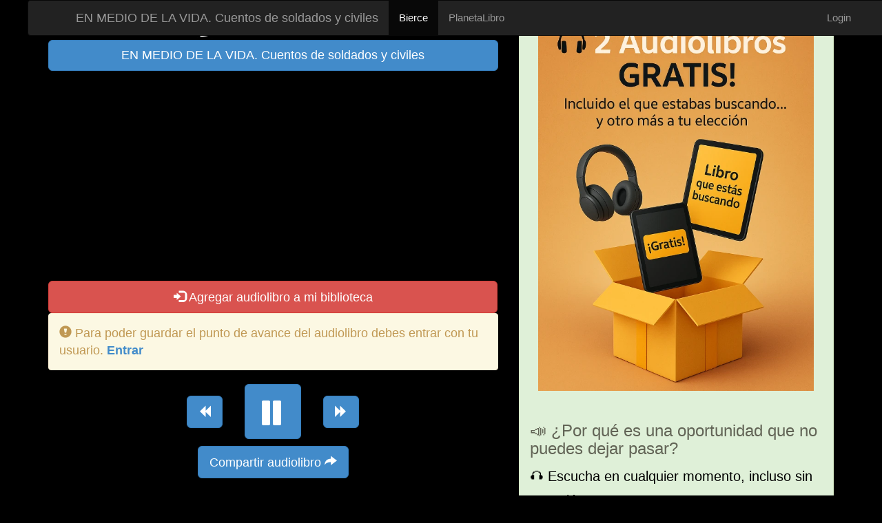

--- FILE ---
content_type: text/html; charset=UTF-8
request_url: https://planetalibro.net/audiolibro_player/bierce-ambrose-en-medio-de-la-vida-cuentos-de-soldados-y-civiles
body_size: 5608
content:


<!DOCTYPE html>
<html>
  <head>
	<!-- Global site tag (gtag.js) - Google Analytics -->
<script async src="https://www.googletagmanager.com/gtag/js?id=G-W1B27WJ10R"></script>
<script>
  window.dataLayer = window.dataLayer || [];
  function gtag(){dataLayer.push(arguments);}
  gtag('js', new Date());

  gtag('config', 'G-W1B27WJ10R');
</script>
		  
	  	  
	<meta https://-equiv="X-UA-Compatible" content="IE=edge,chrome=1">
    
    <title>📕 Escuchar Audiolibro EN MEDIO DE LA VIDA. Cuentos de soldados y civiles de Bierce - PlanetaLibro.net</title>
	
	<link rel="canonical" href="https://planetalibro.net/audiolibro_player/bierce-ambrose-en-medio-de-la-vida-cuentos-de-soldados-y-civiles" />	<meta property="og:title" content="▷ Escuchar Audiolibro EN MEDIO DE LA VIDA. Cuentos de soldados y civiles de Bierce - PlanetaLibro.net"/>
	<meta property="og:type" content="website"/>
	<meta property="og:url" content="https://planetalibro.net/audiolibro_player/bierce-ambrose-en-medio-de-la-vida-cuentos-de-soldados-y-civiles"/>
	<meta property="og:image" content="https://planetalibro.net/ebooks/images/authors/bierce-ambrose.jpg"/>
	<meta property="og:site_name" content="Planetalibro.net"/>
	<meta itemprop="description" content="Escuchar Audiolibro EN MEDIO DE LA VIDA. Cuentos de soldados y civiles de Bierce - PlanetaLibro.net">
	<meta property="og:description" content= "Escuchar Audiolibro EN MEDIO DE LA VIDA. Cuentos de soldados y civiles de Bierce - PlanetaLibro.net" />

	<meta name="title" content="📕 Escuchar Audiolibro EN MEDIO DE LA VIDA. Cuentos de soldados y civiles de Bierce - PlanetaLibro.net">
	<meta name="description" content="Escuchar Audiolibro EN MEDIO DE LA VIDA. Cuentos de soldados y civiles de Bierce - PlanetaLibro.net" />
	<meta name="keywords" content="" />
	
	<link href="https://planetalibro.net/style2012.css" rel="stylesheet" type="text/css" media="screen" />
	<link href="https://planetalibro.net/css/bootstrap.min.css" rel="stylesheet" media="screen">
	<link href="https://planetalibro.net/css/ionicons.css" rel="stylesheet" media="screen">
	
    <meta name="viewport" content="width=device-width, initial-scale=1.0">
   
   
    <!-- Bootstrap -->
    <link href="https://planetalibro.net/css/bootstrap.min.css" rel="stylesheet" media="screen">
    
    <link href='https://planetalibro.net/mpspritz.css' rel='stylesheet' type='text/css'>            
    <link href='https://fonts.googleapis.com/css?family=Droid+Sans+Mono' rel='stylesheet' type='text/css'>
    
    <!-- Custom styles for this template -->
    <!--<link href="theme.css" rel="stylesheet">    -->

    <!-- HTML5 shim and Respond.js IE8 support of HTML5 elements and media queries -->
    <!--[if lt IE 9]>
      <script src="../../assets/js/html5shiv.js"></script>
      <script src="../../assets/js/respond.min.js"></script>
    <![endif]-->
    
	<style type="text/css">
		body {
			padding-top: 0px;
			padding-bottom: 40px;
			background-color:#000000;
		}

		/* Custom container */
			.container-narrow {
			margin: 0 auto;
			max-width: 1200px;
		}
			.container-narrow > hr {
			margin: 30px 0;
		}

		/* Main marketing message and sign up button */
			.jumbotron {
			margin: 60px 0;
			text-align: center;
		}
			.jumbotron h1 {
			font-size: 72px;
			line-height: 1;
		}
			.jumbotron .btn {
			font-size: 21px;
			padding: 14px 24px;
		}

		/* Supporting marketing content */
			.marketing {
			margin: 60px 0;
		}
			.marketing p + h4 {
			margin-top: 28px;
		}

		@media screen and (max-width: 767px) {
			.letratexto {
				font-family:Georgia, Times, serif;
				/*
				font-size: 14px;
				line-height:12pt;
				font-size: 1.1em;
				line-height: 1.2em;	
				
				*/
				font-size: 1.5em;
				line-height: 1.4em;	
				text-align: left;		  
			}
		}  


		@media screen and (min-width: 768px) and (max-width: 1199px) {
			.letratexto {
			  font-family:Georgia, Times, serif;
			  font-size: 1.5em;				/*font-size: 24px;*/
			  line-height: 1.4em;				/*line-height:20pt;*/
			  text-align: justify;
			}
		}

		@media screen and (min-width: 1200px) {
		.letratexto {
		  font-family:Georgia, Times, serif;
		  /*
		  font-size: 20px;
		  line-height:18pt;
		  */
		  font-size: 1.5em;
		  line-height: 1.4em;
		  text-align: justify;
		}
		
		


.mpspritz{
	font-family:  'Droid Sans Mono', sans-serif;
}		
		
	</style>      		
    
<script>
var texto = new Array();
</script>
<script type="text/javascript" src="https://planetalibro.net/mpspritz.js"></script>
<script src="https://planetalibro.net/js/swipe.js"></script> 
<script>
function processingRoutine() {
	var scrollCount = 1;
	var swipedElement = document.getElementById(triggerElementID);
	
var timer = 0;
var delay = 10; //msec
var scrollOffset = 5; //pixel
var docBody;
	
	
	if ( swipeDirection == 'left' ) {
		// REPLACE WITH YOUR ROUTINES
		location.href = "https://planetalibro.net/leerlibro/bierce-ambrose-en-medio-de-la-vida-cuentos-de-soldados-y-civiles/";
		
		} else if ( swipeDirection == 'right' ) {
			// REPLACE WITH YOUR ROUTINES
			//swipedElement.style.backgroundColor = 'green';
			location.href = "https://planetalibro.net/leerlibro/bierce-ambrose-en-medio-de-la-vida-cuentos-de-soldados-y-civiles/";
		} else if ( swipeDirection == 'up' ) {
			// REPLACE WITH YOUR ROUTINES
			/*
			for (j=0; j<150; j++)
			{
				window.scrollBy	(0, 1);
				setTimeout('', 6000);
			}
			*/

		} else if ( swipeDirection == 'down' ) {
			// REPLACE WITH YOUR ROUTINES
			/*
			for (j=0; j<150; j++)
			{
				window.scrollBy(0, -1);
				setTimeout('', 6000);
			}
			*/
    
		}		
}


function bajar() {
  var movio = 0;
  var id = setInterval(moverabajo, 100);
  function moverabajo() {
    if (movio == 100) {
      clearInterval(id);
    } else {
	  window.scroll(0, movio);
      movio++;
    }
  }
}


function subir() {
  var movio = 100;
  var id = setInterval(moverarriba, 100);
  function moverarriba() {
    if (movio == 0) {
      clearInterval(id);
    } else {
	  window.scroll(0, movio);
      movio--;
    }
  }
}


function goDown(targetYPos) {
var timer = 0;
var delay = 10; //msec
var scrollOffset = 5; //pixel
	
	
    var y = document.body.scrollTop;
    if (y<targetYPos){
        window.scrollBy(0, scrollOffset);
        timer = setTimeout('goDown('+targetYPos+')', delay);
    }
    else clearTimeout(timer);
    return false;
}

function goUp(targetYPos) {
var timer = 0;
var delay = 10; //msec
var scrollOffset = 5; //pixel
	
	
	
    var y = document.body.scrollTop;
    if (y>targetYPos){
        window.scrollBy(0, -scrollOffset);
        timer = setTimeout('goUp('+targetYPos+')', delay);
    }
    else clearTimeout(timer);
    return false;
}

</script>


<script>



//ajax para insertar un audiolibro para un usuario
//function f_user_video_audiolibros_updatetime(p_bookid,p_time)
function f_user_video_audiolibros_updatetime()
{

//var user_books_insert = document.getElementById("user_books_insert").value;
//var ebooks_books_id = document.getElementById("ebooks_books_id").value;

// Returns successful data submission message when the entered information is stored in database.
p_time = player.getCurrentTime();
var dataString = 'bookid=' + bookid + '&time=' + p_time;
//alert(dataString);

	$.ajax
	({
		type: "GET",
		url: "https://planetalibro.net/f_user_video_audiolibros_updatetime.php",
		data: dataString,
		cache: false,
		success: function(html)
		{
			//alert(html);
		}
	});

}
</script>

<script>
//ajax para insertar un audiolibro para un usuario
function f_user_video_audiolibros_insert()
{

var user_books_insert = document.getElementById("user_books_insert").value;
var ebooks_books_id = document.getElementById("ebooks_books_id").value;

// Returns successful data submission message when the entered information is stored in database.
var dataString = 'q=' + ebooks_books_id;

	$.ajax
	({
		type: "GET",
		url: "https://planetalibro.net/f_user_video_audiolibros_insert.php",
		data: dataString,
		cache: false,
		success: function(html)
		{
			//alert(html);
		}
	});

	swap("mostrar_lista","agregar_libro");
}
</script>

<script>

//ajax para insertar un libro para un usuario
function f_user_books_insert(ebooks_books_id)
{
var dataString = 'q=' + ebooks_books_id;
var user_books_insert = document.getElementById("user_books_insert").value;
//var ebooks_books_id = document.getElementById("ebooks_books_id").value;

	$.ajax
	({
		type: "GET",
		url: "https://planetalibro.net/user_books_insert.php",
		data: dataString,
		cache: false,
		success: function(html)
		{
			//alert(html);
		}
	});

	swap("mostrar_lista","agregar_libro");
}
</script>

<script>
function swap(one, two) {
    document.getElementById(one).style.display = 'block';
    document.getElementById(two).style.display = 'none';
}
</script>
    
</head>


<body onload="mpspritz();">
<div id="fb-root"></div>
<script>(function(d, s, id) {
  var js, fjs = d.getElementsByTagName(s)[0];
  if (d.getElementById(id)) return;
  js = d.createElement(s); js.id = id;
  js.src = "//connect.facebook.net/es_LA/sdk.js#xfbml=1&version=v2.5&appId=603595036344368";
  fjs.parentNode.insertBefore(js, fjs);
}(document, 'script', 'facebook-jssdk'));</script>

<script src="https://planetalibro.net/js/mp_funciones.js"></script>

<div class="container-narrow">

<div class="hidden-xs">
<div class="navbar navbar-inverse" role="navigation">
	<div class="container">
	<!-- Brand and toggle get grouped for better mobile display -->
	<div class="navbar-header">
		<button type="button" class="navbar-toggle" data-toggle="collapse" data-target=".navbar-ex1-collapse">
		  <span class="sr-only">Toggle navigation</span>
		  <span class="icon-bar"></span>
		  <span class="icon-bar"></span>
		  <span class="icon-bar"></span>
		</button>
		
		<a class="navbar-brand" href="https://planetalibro.net/libro/bierce-ambrose-en-medio-de-la-vida-cuentos-de-soldados-y-civiles">EN MEDIO DE LA VIDA. Cuentos de soldados y civiles</a>
	</div>		


	<!-- Collect the nav links, forms, and other content for toggling -->
	  <div class="collapse navbar-collapse navbar-ex1-collapse">
		<ul class="nav navbar-nav">
			<li class="active"><a href="https://planetalibro.net/autor/bierce-ambrose">Bierce</a></li>
			<li><a href="https://planetalibro.net">PlanetaLibro</a></li>
		</ul>
		
		<div class="hidden-xs hidden-sm">
			<ul class="nav navbar-nav navbar-right">
			
				<li>
		<a href="https://planetalibro.net/login.php">Login</a>
	</li>
		
			  
			</ul>
		</div><!-- hidden -->
	  </div><!-- /.navbar-collapse -->
	</div>
</div>
</div>




	    
	<div class="container">
	<div class="row">
		<div class="col-md-7">
		<!--Body content-->
			<center><a href="https://planetalibro.net"><center><img src="https://planetalibro.net/img/logoinverso.jpg" class="img-fluid"></center></a></center><button type="button" class="btn btn-primary btn-lg btn-block" >EN MEDIO DE LA VIDA. Cuentos de soldados y civiles</button><div class="embed-responsive embed-responsive-4by3"><iframe id="video-placeholder" class="embed-responsive-item" allow="accelerometer; encrypted-media; gyroscope; picture-in-picture" width="100%" height="300px" allowfullscreen src="https://www.youtube.com/embed/NfZyJeSKkvo?enablejsapi=1&origin=https://planetalibro.net&autoplay=1&mute=0&cc_load_policy=1&controls=1&modestbranding=1&showinfo=0&fs=0&rel=0"  frameborder="0"></iframe></div><div><div class="btn-group btn-group-justified"><a class="btn btn-danger btn-lg" role="button" href="https://planetalibro.net/login.php"><span class="glyphicon glyphicon-log-in" aria-hidden="true"></span> Agregar audiolibro a mi biblioteca </a></div></div><div class="alert alert-warning" style="font-size: 18px;" role="alert"><span class="glyphicon glyphicon-exclamation-sign"> </span> Para poder guardar el punto de avance del audiolibro debes entrar con tu usuario. <a href="https://planetalibro.net/login.php"><b>Entrar</b></a></div><center><p><button type="button" class="btn btn-primary btn-lg" ><i id="retroceder"><span class="glyphicon glyphicon glyphicon-backward"></span></i></button>&nbsp;&nbsp;&nbsp;&nbsp;&nbsp;&nbsp;&nbsp;&nbsp;<button id="b_pause" type="button" class="btn btn-primary btn-lg" ><i id="pause" ><span class="glyphicon glyphicon glyphicon-pause" style="font-size:48px"></span></i><i id="play" style="display:none" ><span class="glyphicon glyphicon glyphicon-play" style="font-size:48px" ></span></i></button>&nbsp;&nbsp;&nbsp;&nbsp;&nbsp;&nbsp;&nbsp;&nbsp;<button type="button" class="btn btn-primary btn-lg" ><i id="avanzar"><span class="glyphicon glyphicon glyphicon-forward"></span></i></button></p><button type="button" class="btn btn-primary btn-lg" data-toggle="modal" data-target="#win_compartir" onclick="js_get_audiolibro_current_time()">Compartir audiolibro <span class="glyphicon glyphicon-share-alt" aria-hidden="true" style=""></span></button><div class="modal fade" id="win_compartir" tabindex="-1" role="dialog" aria-labelledby="exampleModalCenterTitle" aria-hidden="true"><div class="modal-dialog modal-dialog-centered" role="document"><div class="modal-content"><div class="modal-header"><h5 class="modal-title" id="exampleModalLongTitle">Compartir audiolibro</h5><button type="button" class="close" data-dismiss="modal" aria-label="Close"><span aria-hidden="true">&times;</span></button></div><div class="modal-body"><span id="audiolibro_link">https://planetalibro.net/audiolibro_player/bierce-ambrose-en-medio-de-la-vida-cuentos-de-soldados-y-civiles/</span><span id="currenttime"></span><br/><br/><button  class="btn btn-primary" style="background: #00BC8C;" onClick="navigator.clipboard.writeText( document.getElementById('audiolibro_link').innerHTML + document.getElementById('currenttime').innerHTML )">Copiar</button></div><div class="modal-footer"><button type="button" class="btn btn-secondary" data-dismiss="modal">Close</button></div></div></div></div></center><br/>
	<script src="https://ajax.googleapis.com/ajax/libs/jquery/2.1.1/jquery.min.js"></script>
	<script src="https://cdnjs.cloudflare.com/ajax/libs/highlight.js/8.6/highlight.min.js"></script>
	<script src="https://www.youtube.com/iframe_api"></script><script>var youtubevideoid = 'NfZyJeSKkvo';var start_time = 0;var bookid = 9163;</script><script src="https://planetalibro.net/js/mp_youtube_script.v9.js"></script><div class="alert alert-success" style="font-size: 18px; margin-top: 10px; margin-bottom: 10px; color: #000;" role="alert"><div><span class="glyphicon glyphicon-heart"> </span> Si tienes <a href="https://youtube.com/premium?cc=r12jmoc3nppp1v"><b>YouTube Premium</b></a> podrás seguir escuchando el audiolibro con la pantalla apagada</div></div><div class="btn-group btn-group-justified"><a class="btn btn-danger btn-lg" role="button" href="https://planetalibro.net/login.php"><span class="glyphicon glyphicon-log-in" aria-hidden="true"></span> Ver mi biblioteca</a></div><a href="https://www.amazon.es/hz/audible/mlp/mdp/discovery?actionCode=AMSTM1450129210001&tag=planetalibro-21" class="btn btn-primary btn-lg active btn-block w-100 button-spacing text-wrap" role="button" aria-pressed="true" style="white-space: normal;"><span class="glyphicon glyphicon-headphones"> </span> 🎁 DESCARGAR MIS 2 AUDIOLIBROS GRATIS</a><a href="https://forms.gle/SGEUfXkdzPEN8T4N9" target="_blank" class="btn btn-warning btn-lg active btn-block w-100 button-spacing" role="button" aria-pressed="true"><span class="glyphicon glyphicon-refresh" aria-hidden="true" style=""></span> Reportar problema / Sugerencias</a>		</div>

		<div class="col-md-5">
				<!--Sidebar content-->

				<div class="visible-xs visible-sm">		
					<br/>
									</div>
			
				<div class="hidden-xs hidden-sm">
					
					
					<div class="alert alert-success" style="font-size: 18px; margin-top: 10px; margin-bottom: 10px; color: #000;" role="alert"><a href="https://www.amazon.es/hz/audible/mlp/mdp/discovery?actionCode=AMSTM1450129210001&tag=planetalibro-21"><img class="img-responsive center-block img-custom" height="300" src="https://planetalibro.net/ads/audible-es.webp" alt="Descarga gratis 2 libros de Audible"><style>
		@media (max-width: 768px) {
			.img-custom {
				width: 100%;
				max-width: 100%;
			}
		}

		@media (min-width: 769px) {
			.img-custom {
				max-width: 400px;
			}
		}

		.center-block {
			display: block;
			margin-left: auto;
			margin-right: auto;
		}
		</style></a><br/><h3>📣 ¿Por qué es una oportunidad que no puedes dejar pasar?</h3><ul style="list-style: none; padding: 0; margin: 0;">
    <li>🎧 Escucha en cualquier momento</strong>, incluso sin conexión.</li>
    <li>💸 El primer mes es 100% GRATIS.</strong> Sin trucos. Sin compromiso.</li>
    <li>⏳ Aunque canceles,</strong> te quedas con los libros para siempre.</li>
    <li>🚫 No necesitas tarjeta de crédito</strong> si usás saldo de Amazon o gift cards.</li>
    <li>🔒 Miles de lectores ya lo están aprovechando.</strong> ¿Y tú?</li>
  </ul><a href="https://www.amazon.es/hz/audible/mlp/mdp/discovery?actionCode=AMSTM1450129210001&tag=planetalibro-21" target="_blank" class="btn btn-success btn-lg active btn-block w-100 button-spacing" role="button" aria-pressed="true" style="margin: 0 0 5px 0;">🎁 DESCARGAR MIS 2 AUDIOLIBROS GRATIS</a></div>					
				</div> <!-- hidden -->
				
				<p></p>
				<div id="eXTReMe"><a target="_blank" href="https://extremetracking.com/open?login=marpec">
<img src="https://t1.extreme-dm.com/i.gif" style="border: 0;"
height="38" width="41" id="EXim" alt="eXTReMe Tracker" /></a>
<script type="text/javascript"><!--
var EXlogin='marpec' // Login
var EXvsrv='s9' // VServer
EXs=screen;EXw=EXs.width;navigator.appName!="Netscape"?
EXb=EXs.colorDepth:EXb=EXs.pixelDepth;
navigator.javaEnabled()==1?EXjv="y":EXjv="n";
EXd=document;EXw?"":EXw="na";EXb?"":EXb="na";
EXd.write("<img src=https://e0.extreme-dm.com",
"/"+EXvsrv+".g?login="+EXlogin+"&amp;",
"jv="+EXjv+"&amp;j=y&amp;srw="+EXw+"&amp;srb="+EXb+"&amp;",
"l="+escape(EXd.referrer)+" height=1 width=1>");//-->
</script><noscript><div id="neXTReMe"><img height="1" width="1" alt=""
src="https://e0.extreme-dm.com/s9.g?login=marpec&amp;j=n&amp;jv=n" />
</div></noscript></div>
				<p></p>
				<p></p>

		</div>
	</div>  <!-- /row -->
	</div> <!-- /container -->
</div> <!-- /container narrow-->	


<!-- jQuery (necessary for Bootstrap's JavaScript plugins) -->
<script src="https://code.jquery.com/jquery.js"></script>
<!-- Include all compiled plugins (below), or include individual files as needed -->
<script src="https://planetalibro.net/js/bootstrap.min.js"></script>

</body>
</html>


--- FILE ---
content_type: text/css
request_url: https://planetalibro.net/mpspritz.css
body_size: 405
content:
body{
    margin: 0px;
}

#spritz_holder{
    width: 100%;
    box-shadow: 2px 2px 4px rgba(0, 0, 0, .2);
    padding-top: 12px;
    padding-bottom: 12px;
    margin-bottom: 12px;
    background-color: #ffffff;
    min-height: 166px;
    position: fixed;
    top: 0;
    left: 0;
    z-index: 99999999999999999;
}

#spritz_spacer{
    width: 100%;
    min-height: 210px;
}

#spritz_container{
    width: 50%;
    margin-left: 25%;
    margin-right: 25%;
    background-color: #ffffff;
    line-height: 43px;

}

#spritz_result{
    text-align: center;
    font-size: 32px;
    font-family:  'Droid Sans Mono', sans-serif;
    padding-top: 9px;
    padding-bottom: 9px;
    min-height: 40px;
}

.spritz_resultx{
    text-align: center;
    font-size: 32px;
    font-family:  'Droid Sans Mono', sans-serif;
    padding-top: 9px;
    padding-bottom: 9px;
    min-height: 40px;
}

#guide_top{
    text-align: center;
    font-size: 32px;
    font-family:  'Droid Sans Mono', sans-serif;
    color: #DDDDDD;
}

#guide_bottom{
    text-align: center;
    font-size: 32px;
    font-family:  'Droid Sans Mono', sans-serif;
    color: #DDDDDD;
}

#notch{
    text-align: center;
    font-size: 32px;
    font-family:  'Droid Sans Mono', sans-serif;
    color: #DDDDDD;    
    margin-top: 9px;
    padding-top: 12px;
}

#spritz_credits{
    float: right;
    font-family:  'Droid Sans Mono', sans-serif;
    font-size: 13px;
}

#spritz_credits a{
    color: #dddddd;
    text-decoration: none;
}

#spritz_selector{
    float: left;
    width: auto;
}

#spritz_toggle{
    float: left;
    width: auto;   
}

.invisible{
    font-family:  'Droid Sans Mono', sans-serif;
    color: #ffffff;
}

.start{
    color: #333333;
    text-align: center;
    font-size: 32px;
    font-family:  'Droid Sans Mono', sans-serif;
}
.pivot{
    color: #DE0000;
    text-align: center;
    font-size: 32px;
    font-family:  'Droid Sans Mono', sans-serif;
}
.end{
    color: #333333;
    text-align: center;
    font-size: 32px;
    font-family:  'Droid Sans Mono', sans-serif;
}

.spritz_start{
    color: #333333;
    text-align: center;
    font-size: 32px;
    font-family:  'Droid Sans Mono', sans-serif;
}
.spritz_pivot{
    color: #DE0000;
    text-align: center;
    font-size: 32px;
    font-family:  'Droid Sans Mono', sans-serif;
}
.spritz_end{
    color: #333333;
    text-align: center;
    font-size: 32px;
    font-family:  'Droid Sans Mono', sans-serif;
}


@font-face {
  font-family: 'Droid Sans Mono';
  font-style: normal;
  font-weight: 400;
  src: local('Droid Sans Mono'), local('DroidSansMono'), url(https://themes.googleusercontent.com/static/fonts/droidsansmono/v5/ns-m2xQYezAtqh7ai59hJUYuTAAIFFn5GTWtryCmBQ4.woff) format('woff');
}

.mpspritz {
		  font-family:  'Droid Sans Mono', sans-serif;
}


--- FILE ---
content_type: application/javascript
request_url: https://planetalibro.net/mpspritz.js
body_size: 1310
content:
// mpspritz.js
// A JavaScript Speed Reader
// based on OpenSpritz by Rich Jones
// @MarceloPecimut

//document.getElementById("spritz_play").style.display = "none";

var j = -1;
var gsig_pagina = "";
var repetir = 0;


/**
 *
 */
function mpspritz(sig_pagina)
{


var appm = new Array();
appm["0"]=0;
appm["200"]=1;
appm["300"]=2;
appm["350"]=3;
appm["400"]=4;
appm["450"]=5;
appm["500"]=6;
appm["550"]=7;
appm["600"]=8;
appm["650"]=9;
appm["700"]=10;
appm["750"]=11;
appm["800"]=12;
appm["850"]=13;
appm["900"]=14;
appm["950"]=15;


gsig_pagina = sig_pagina;

var ppm = parseInt(document.getElementById("spritz_selector").value, 10);
if(ppm < 1)
{
	//alert(document.cookie);
	var ppm_cookie = readCookie('ppm');
	//alert(ppm_cookie);
	
	if ( ppm_cookie < 1 )
	{	
		//return;
		ppm = 300;	
	}
	else
	{
		ppm = ppm_cookie;
		indexppm=appm[ppm];
		document.getElementById("spritz_selector").selectedIndex=indexppm;
		
	}
}
else
{
	document.cookie="ppm="+ppm;
}

//var ppm = 500;
var lapso = 0
//document.getElementById("spritz_text").innerHTML=ppm;
/*
200
1 min = 60000 miliseg
lapso = 1 min / cantidad-de-palabras-por-minuto
*/
lapso = 60000 / ppm;


if (j==texto.length)
{
	j = -1;
}

repetir=setInterval(function(){mpspritz_show(repetir)},lapso);
}

/**
 *
 */
function mpspritz_show(repetir)
{
	var palabra;
	j++;
	if (j < texto.length)
	{
		//document.getElementById("spritz_result").innerHTML=texto[j];
		palabra = pivot(texto[j]);
		//document.getElementById("spritz_text").textContent = palabra;	
		document.getElementById("spritz_text").innerHTML=palabra;
	}
	else
	{
		clearInterval(repetir);
		//document.getElementById("spritz_text").innerHTML="TERMINADO";
		//setTimeout("document.location.href='"+gsig_pagina+"';",1);  //  cargar la siguiente pagina
	}
}


function mpspritz_change_speed()
{
	clearInterval(repetir);
	
	document.getElementById("spritz_pause").style.display = "block";
	document.getElementById("spritz_play").style.display = "none";
	mpspritz("");
}


function mpspritz_backward()
{
	j = -1;
	clearInterval(repetir);
	
	document.getElementById("spritz_pause").style.display = "block";
	document.getElementById("spritz_play").style.display = "none";
	mpspritz("");
}


function mpspritz_pause()
{
	clearInterval(repetir);
	
	document.getElementById("spritz_pause").style.display = "none";
	document.getElementById("spritz_play").style.display = "block";
}


function mpspritz_play()
{
	document.getElementById("spritz_pause").style.display = "block";
	document.getElementById("spritz_play").style.display = "none";
	mpspritz("");
}


function mpspritz_replay()
{
	document.getElementById("spritz_pause").style.display = "block";
	document.getElementById("spritz_play").style.display = "none";
	
	clearInterval(repetir);
	j = j - 15;
	if (j < 0)
	{
		j=-1;
	}
	
	mpspritz("");
}


// Find the red-character of the current word.
function pivot(word){
	
	
    var length = word.length;

    word = decodeEntities(word);

    // Longer words are "right-weighted" for easier readability.
    if(length<6){

        var bit = 1;
        while(word.length < 22){
            if(bit > 0){
                word = word + '.';
            }
            else{
                word = '.' + word;
            }
            bit = bit * -1;
        }

        var start = '';
        var end = '';
        start = decodeEntities(word.slice(0, word.length/2));
        end = decodeEntities(word.slice(word.length/2, word.length));

        var result;
        result = "<span class='spritz_start'>" + start.slice(0, start.length -1);
        result = result + "</span><span class='spritz_pivot'>";
        result = result + start.slice(start.length-1, start.length);
        result = result + "</span><span class='spritz_end'>";
        result = result + end;
        result = result + "</span>";
    }

    else{
		var tail = 22 - (word.length + 5);
        word = '.....' + word + ('.'.repeat(tail));

//        var tail = 22 - (word.length + 7);
//        word = '.......' + word + ('.'.repeat(tail));

        var start = decodeEntities(word.slice(0, word.length/2));
        var end = decodeEntities(word.slice(word.length/2, word.length));

        var result;
        result = "<span class='spritz_start'>" + start.slice(0, start.length -1);
        result = result + "</span><span class='spritz_pivot'>";
        result = result + start.slice(start.length-1, start.length);
        result = result + "</span><span class='spritz_end'>";
        result = result + end;
        result = result + "</span>";

    }

    result = result.replace(/\./g, "<span class='invisible'>.</span>");

    return result;
}


function decodeEntities(s){
    var str, temp= document.createElement('p');
    temp.innerHTML= s;
    str= temp.textContent || temp.innerText;
    temp=null;
    return str;
}


// Let strings repeat themselves,
// because JavaScript isn't as awesome as Python.
String.prototype.repeat = function( num ){
    if(num < 1){
        return new Array( Math.abs(num) + 1 ).join( this );
    }
    return new Array( num + 1 ).join( this );
}


function readCookie(cookieName) {
 var re = new RegExp('[; ]'+cookieName+'=([^\\s;]*)');
 var sMatch = (' '+document.cookie).match(re);
 if (cookieName && sMatch) return unescape(sMatch[1]);
 return '';
}


--- FILE ---
content_type: application/javascript
request_url: https://planetalibro.net/js/mp_youtube_script.v9.js
body_size: 1310
content:
//https://developers.google.com/youtube/iframe_api_reference?hl=es-419

//var youtubevideoid = 'hQ45LSJ1SFI';
//var start_time = 300;

var player,
    time_update_interval = 0;

window.onbeforeunload = function() {
    f_user_video_audiolibros_updatetime();
    return null;
}

/*
window.onbeforeunload = grabarTiempo;
var bPreguntar = true;
function grabarTiempo()
{
  //f_user_video_audiolibros_updatetime(bookid, player.getCurrentTime());
  f_user_video_audiolibros_updatetime();
  return null;
}
*/


function onYouTubeIframeAPIReady() {
    player = new YT.Player('video-placeholder', {
    //playlist: 'taJ60kskkns,FG0fTKAqZ5g'
    //player = new YT.Player('player', {
        width: '100%',
        height: 300,
        videoId: youtubevideoid,
        playerVars: {
            color: 'white',
            playlist: youtubevideoid
        },
        events: {
            onReady: initialize,
            onStateChange: onPlayerStateChange
        }
    });
}

function initialize(){

    // Update the controls on load
    updateTimerDisplay();
    updateProgressBar();

    // Clear any old interval.
    clearInterval(time_update_interval);

    player.seekTo(start_time);

    // Start interval to update elapsed time display and
    // the elapsed part of the progress bar every second.
    time_update_interval = setInterval(function () {
        updateTimerDisplay();
        updateProgressBar();
    }, 1000);

	player.playVideo();

    $('#volume-input').val(Math.round(player.getVolume()));
    
    
}

// si pausa grabo tiempo
function onPlayerStateChange(event)
{
  if (event.data == 2)  // pause
  {
    f_user_video_audiolibros_updatetime();
    done = true;
  }
}


// This function is called by initialize()
function updateTimerDisplay(){
    // Update current time text display.
    $('#current-time').text(formatTime( player.getCurrentTime() ));
    $('#duration').text(formatTime( player.getDuration() ));
}


// This function is called by initialize()
function js_get_audiolibro_current_time(){
    // Update current time text display.
    $('#currenttime').text(String(player.getCurrentTime()));
}






// This function is called by initialize()
function updateProgressBar(){
    // Update the value of our progress bar accordingly.
    $('#progress-bar').val((player.getCurrentTime() / player.getDuration()) * 100);
}


// Progress bar

$('#progress-bar').on('mouseup touchend', function (e) {

    // Calculate the new time for the video.
    // new time in seconds = total duration in seconds * ( value of range input / 100 )
    var newTime = player.getDuration() * (e.target.value / 100);

    // Skip video to new time.
    player.seekTo(newTime);

});


// Playback

$('#play').on('click', function () {
    player.playVideo();
    
    var b_play = document.getElementById("play");
    var b_pause = document.getElementById("pause");
    b_play.style.display = "none";
    b_pause.style.display = "block";    
});


$('#pause').on('click', function () {
    player.pauseVideo();
    
	var b_play = document.getElementById("play");
    var b_pause = document.getElementById("pause");
    b_play.style.display = "block";
    b_pause.style.display = "none";    
});


$('#pause2').on('click', function () {
    player.pauseVideo();
});


$('#avanzar').on('click', function () {
	var next_time = player.getCurrentTime() + 30;
    player.seekTo(next_time);
});


$('#retroceder').on('click', function () {
	var prev_time = player.getCurrentTime() - 30;
	if (prev_time > 0)
	{
		player.seekTo(prev_time);
	}
});


// Sound volume


$('#mute-toggle').on('click', function() {
    var mute_toggle = $(this);

    if(player.isMuted()){
        player.unMute();
        mute_toggle.text('volume_up');
    }
    else{
        player.mute();
        mute_toggle.text('volume_off');
    }
});

$('#volume-input').on('change', function () {
    player.setVolume($(this).val());
});


// Other options


$('#speed').on('change', function () {
    player.setPlaybackRate($(this).val());
});

$('#quality').on('change', function () {
    player.setPlaybackQuality($(this).val());
});


// Playlist

$('#next').on('click', function () {
    player.nextVideo()
});

$('#prev').on('click', function () {
    player.previousVideo()
});


// Load video

$('.thumbnail').on('click', function () {

    var url = $(this).attr('data-video-id');

    player.cueVideoById(url);

});


// Helper Functions

function formatTime(time){
    time = Math.round(time);

    var minutes = Math.floor(time / 60),
        seconds = time - minutes * 60;

    seconds = seconds < 10 ? '0' + seconds : seconds;

    return minutes + ":" + seconds;
}


$('pre code').each(function(i, block) {
    hljs.highlightBlock(block);
});
